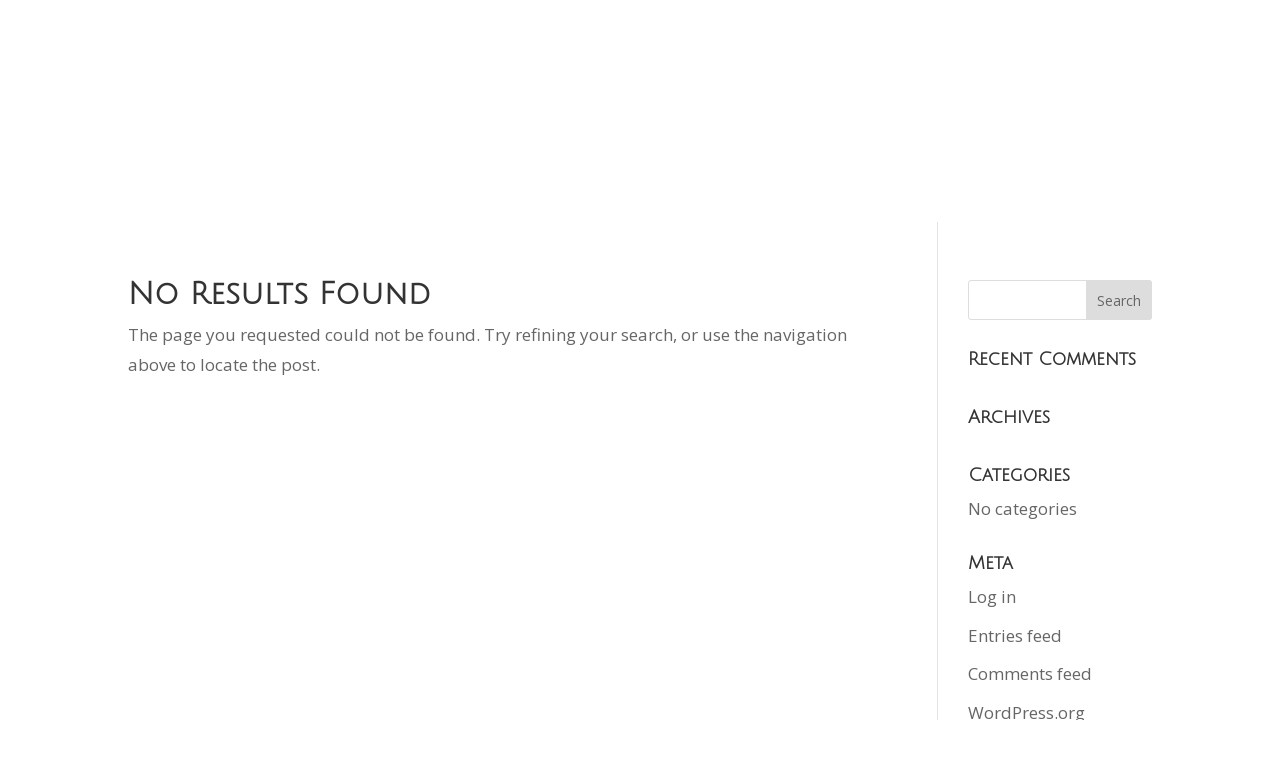

--- FILE ---
content_type: text/css
request_url: https://wadenoble.omenapps.com/wp-content/plugins/divi-dotnav/css/styles.css
body_size: 835
content:
/**
 *  Divi DotNav Plugin Styles
 */
.chiddn_dotnav_enabled ul.et_pb_side_nav {
    width: auto;
}
.chiddn_dotnav_enabled ul.et_pb_side_nav li.side_nav_item {
    width: auto;
    position: relative;
    padding: 11px 10px;
}
.chiddn_dotnav_enabled ul.et_pb_side_nav .side_nav_item a {
    position: absolute;
    -webkit-transform: translateX(-50%) translateY(-50%);
    -moz-transform: translateX(-50%) translateY(-50%);
    transform: translateX(-50%) translateY(-50%);
    left: 50%;
    top: 50%;
    -webkit-transition: all 0.2s ease;
    -moz-transition: all 0.2s ease;
    transition: all 0.2s ease;
    /*-moz-transform-style: preserve-3d;*/
}
.chiddn_dotnav_enabled ul.et_pb_side_nav .side_nav_item a span{
    position: absolute;
    display: none;
    font-family: inherit;
    font-size: 16px;
    letter-spacing: 0;
    opacity: 1;
    height: auto;
    overflow: hidden;
    -webkit-border-radius: 5px;
    -moz-border-radius: 5px;
    border-radius: 5px;
    padding: 5px;
    background-color: rgba(0, 0, 0, 0.4);
    line-height: 1em;
    color: #ffffff;
    top: 50%;
    -webkit-transform: translateY(-50%);
    -moz-transform: translateY(-50%);
    transform: translateY(-50%);
    right: 25px;
    text-indent: 0;
    white-space: pre;
    transition: inherit;
}

/* RTL */

.rtl ul.et_pb_side_nav li.side_nav_item {
    float: none;
}

/* End RTL */

/* keyframes */

@-webkit-keyframes fadeRightOut {
	0% {
        opacity: 1;
		-webkit-transform: translateX(0);
	}

	100% {
        opacity: 0;
		-webkit-transform: translateX(10%);
	}
}

@keyframes fadeRightOut {
	0% {
        opacity: 1;
		transform: translateX(0);
	}

	100% {
        opacity: 0;
		transform: translateX(10%);
	}
}

@-webkit-keyframes fadeLeftOut {
	0% {
        opacity: 1;
		-webkit-transform: translateX(0);
	}

	100% {
        opacity: 0;
		-webkit-transform: translateX(-10%);
	}
}

@keyframes fadeLeftOut {
	0% {
        opacity: 1;
		transform: translateX(0);
	}

	100% {
        opacity: 0;
		transform: translateX(-10%);
	}
}

@-webkit-keyframes fadeTopOut {
	0% {
        opacity: 1;
		-webkit-transform: translateY(0);
	}

	100% {
        opacity: 0;
		-webkit-transform: translateY(-10%);
	}
}

@keyframes fadeTopOut {
	0% {
        opacity: 1;
		transform: translateY(0);
	}

	100% {
        opacity: 0;
		transform: translateY(-10%);
	}
}
@-webkit-keyframes fadeBottomOut {
	0% {
        opacity: 1;
		-webkit-transform: translateY(0);
	}

	100% {
        opacity: 0;
		-webkit-transform: translateY(10%);
	}
}

@keyframes fadeBottomOut {
	0% {
        opacity: 1;
		transform: translateY(0);
	}

	100% {
        opacity: 0;
		transform: translateY(10%);
	}
}

@-webkit-keyframes zoom-in {
    0% {
        -webkit-transform: scale(.8);
        transform: scale(.8);
        opacity: 0
    }
    100% {
        -webkit-transform: scale(1);
        transform: scale(1);
        opacity: 1
    }
}
@keyframes zoom-in {
    0% {
        -webkit-transform: scale(.8);
        transform: scale(.8);
        opacity: 0
    }
    100% {
        -webkit-transform: scale(1);
        transform: scale(1);
        opacity: 1
    }
}

@-webkit-keyframes zoom-out {
    0% {
        -webkit-transform: scale(1);
        transform: scale(1);
        opacity: 1
    }
    100% {
        -webkit-transform: scale(.8);
        transform: scale(.8);
        opacity: 0;
    }
}
@keyframes zoom-out {
    0% {
        -webkit-transform: scale(1);
        transform: scale(1);
        opacity: 1
    }
    100% {
        -webkit-transform: scale(.8);
        transform: scale(.8);
        opacity: 0;
    }
}

@-webkit-keyframes fadeOut {
	0% {
		opacity: 1;
	}

	100% {
		opacity: 0;
	}
}

@keyframes fadeOut {
	0% {
		opacity: 1;
	}

	100% {
		opacity: 0;
	}
}
@-webkit-keyframes flipOutX {
  from {
    -webkit-transform: perspective(400px);
    transform: perspective(400px);
  }

  30% {
    -webkit-transform: perspective(400px) rotate3d(1, 0, 0, -20deg);
    transform: perspective(400px) rotate3d(1, 0, 0, -20deg);
    opacity: 1;
  }

  to {
    -webkit-transform: perspective(400px) rotate3d(1, 0, 0, 90deg);
    transform: perspective(400px) rotate3d(1, 0, 0, 90deg);
    opacity: 0;
  }
}

@keyframes flipOutX {
  from {
    -webkit-transform: perspective(400px);
    transform: perspective(400px);
  }

  30% {
    -webkit-transform: perspective(400px) rotate3d(1, 0, 0, -20deg);
    transform: perspective(400px) rotate3d(1, 0, 0, -20deg);
    opacity: 1;
  }

  to {
    -webkit-transform: perspective(400px) rotate3d(1, 0, 0, 90deg);
    transform: perspective(400px) rotate3d(1, 0, 0, 90deg);
    opacity: 0;
  }
}
@-webkit-keyframes flipOutY {
  from {
    -webkit-transform: perspective(400px);
    transform: perspective(400px);
  }

  30% {
    -webkit-transform: perspective(400px) rotate3d(0, 1, 0, -15deg);
    transform: perspective(400px) rotate3d(0, 1, 0, -15deg);
    opacity: 1;
  }

  to {
    -webkit-transform: perspective(400px) rotate3d(0, 1, 0, 90deg);
    transform: perspective(400px) rotate3d(0, 1, 0, 90deg);
    opacity: 0;
  }
}

@keyframes flipOutY {
  from {
    -webkit-transform: perspective(400px);
    transform: perspective(400px);
  }

  30% {
    -webkit-transform: perspective(400px) rotate3d(0, 1, 0, -15deg);
    transform: perspective(400px) rotate3d(0, 1, 0, -15deg);
    opacity: 1;
  }

  to {
    -webkit-transform: perspective(400px) rotate3d(0, 1, 0, 90deg);
    transform: perspective(400px) rotate3d(0, 1, 0, 90deg);
    opacity: 0;
  }
}
@-webkit-keyframes lightSpeedIn {
  from {
    -webkit-transform: translate3d(100%, 0, 0) skewX(-30deg);
    transform: translate3d(100%, 0, 0) skewX(-30deg);
    opacity: 0;
  }

  60% {
    -webkit-transform: skewX(20deg);
    transform: skewX(20deg);
    opacity: 1;
  }

  80% {
    -webkit-transform: skewX(-5deg);
    transform: skewX(-5deg);
    opacity: 1;
  }

  to {
    -webkit-transform: none;
    transform: none;
    opacity: 1;
  }
}

@keyframes lightSpeedIn {
  from {
    -webkit-transform: translate3d(100%, 0, 0) skewX(-30deg);
    transform: translate3d(100%, 0, 0) skewX(-30deg);
    opacity: 0;
  }

  60% {
    -webkit-transform: skewX(20deg);
    transform: skewX(20deg);
    opacity: 1;
  }

  80% {
    -webkit-transform: skewX(-5deg);
    transform: skewX(-5deg);
    opacity: 1;
  }

  to {
    -webkit-transform: none;
    transform: none;
    opacity: 1;
  }
}

@-webkit-keyframes lightSpeedOut {
  from {
    opacity: 1;
  }

  to {
    -webkit-transform: translate3d(100%, 0, 0) skewX(30deg);
    transform: translate3d(100%, 0, 0) skewX(30deg);
    opacity: 0;
  }
}

@keyframes lightSpeedOut {
  from {
    opacity: 1;
  }

  to {
    -webkit-transform: translate3d(100%, 0, 0) skewX(30deg);
    transform: translate3d(100%, 0, 0) skewX(30deg);
    opacity: 0;
  }
}

@-webkit-keyframes shrink {
	0% {
		opacity: 1;
		-webkit-transform: scale(1, 1);
	}

	100% {
		opacity: 0;
		-webkit-transform: scale(1, 0.5);
	}
}

@keyframes shrink {
	0% {
		opacity: 1;
		transform: scale(1, 1);
	}

	100% {
		opacity: 0;
		transform: scale(1, 0.5);
	}
}
/* END keyframes */

--- FILE ---
content_type: text/javascript
request_url: https://wadenoble.omenapps.com/wp-content/plugins/divi-dotnav/js/general.js
body_size: 513
content:
( function( $ ) {
    
    var chiddn_scroll_amount = Chi_DDN_Options.chiddn_scroll_amount;
    
    $(function() {
    
    // section ids 
    window.chiddn_side_nav_item_labels = function() {
    
        var sections = $( '.et_pb_section:visible:not(.et_pb_section div)' );
        var total_sections = sections.length;
    
        if ( total_sections > 1 && $( '.et_pb_side_nav_page' ).length ) {

				sections.each( function( index ){
                    
                    sections.eq( index ).addClass( 'chiddn_section_' + index + '' );
                    
                    var section_id = $( '.et_pb_section:visible:not(.et_pb_section div).chiddn_section_' + index + '' ).attr('id');
                    
                    var hide_section_dot = $( '.et_pb_section:visible:not(.et_pb_section div).chiddn_section_' + index + '' );
                    
                    var section_id_text = ( typeof section_id === 'undefined' || !section_id ) ? '' : section_id;
                    
                    if ( section_id_text != '' ){
                        $( '.et_pb_side_nav .side_nav_item a#side_nav_item_id_' + index ).append( '<span id="chiddn_item_label_id_' + index + '" class="chiddn_item_label">' + section_id_text + '</span>' );
                        }
                    
                    if ( hide_section_dot.hasClass('chiddn_hide_section_dot') ) {
                            $( '.et_pb_side_nav .side_nav_item a#side_nav_item_id_' + index ).closest('li.side_nav_item').addClass('chiddn_hide_section_dot');
                        }
				});
        }
    
    };    
        
    chiddn_side_nav_item_labels();       
          
    }); 
    
    $(function() {
    
    // show dot navigation after scroll
    window.chiddn_show_dotnav_after_scroll = function() {
        
        if ($('.chiddn_hidden').length) {
            $('.et_pb_side_nav').removeClass('et-visible').addClass('et-hidden');
        }
        
        if ( $('.et_pb_side_nav').length && $('.chiddn_hidden').length) {
            $(window).scroll(function(){
                if ($(this).scrollTop() > chiddn_scroll_amount) {
                    $('body').removeClass('chiddn_hidden');
                    $('.et_pb_side_nav').show().addClass('et-visible').removeClass('et-hidden');
                } else {
                    $('body').addClass('chiddn_hidden');
                    $('.et_pb_side_nav').removeClass('et-visible').addClass('et-hidden');
                }
            });

        }
    }; 
    
    chiddn_show_dotnav_after_scroll();
    
    });
    
} )( jQuery );